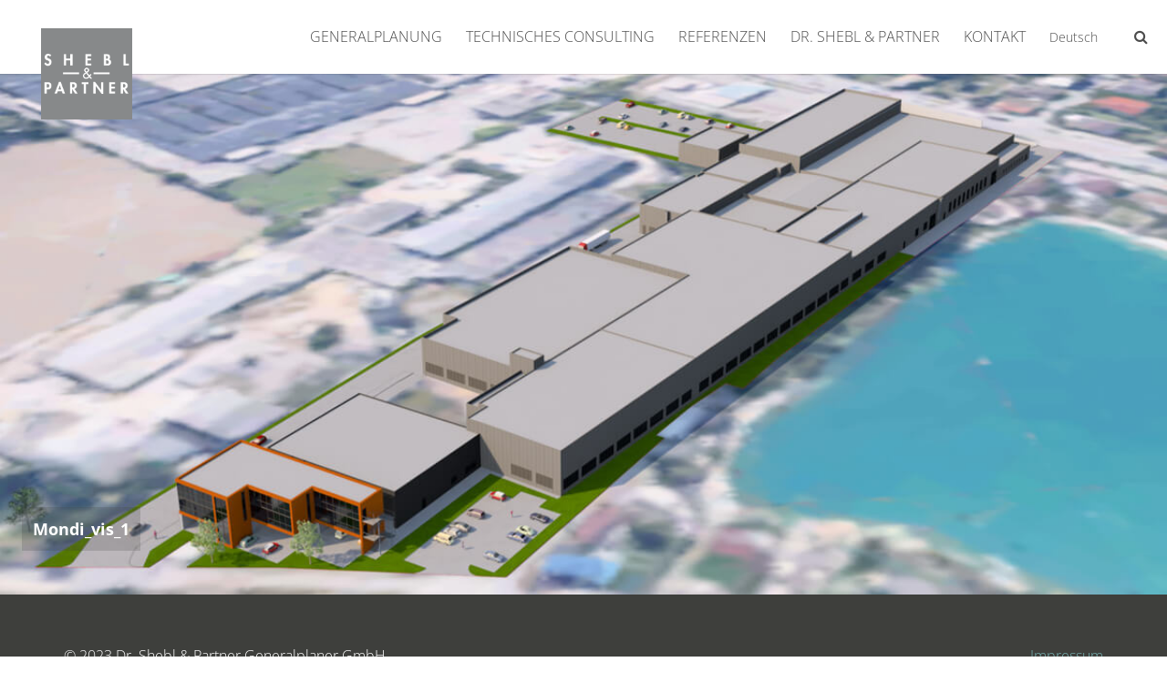

--- FILE ---
content_type: text/css; charset=UTF-8
request_url: https://www.shebl-partner.at/wp-content/themes/omega-child/style.css?ver=61387db9f232ad9da102b840cb133c2b
body_size: 1434
content:
/*
Theme Name:     Omega Child Theme
Description:    Child theme for the Omega WP Theme
Author:         Oxygenna
Author URI:     http://themeforest.net/user/oxygenna
Template:       omega
Version:        1.0
*/


/* CSS Anpassen */

.gform_footer .button {
	line-height: 1 !important;
}

.gform_wrapper .gfield_checkbox li, .gform_wrapper .gfield_radio li {
	margin-bottom: 0 !important;
}

/* NAVBAR SCROLLED */
.swatch-white.navbar-scrolled, [class*="swatch-"] .swatch-white.navbar-scrolled{
	background: rgba(255,255,255,1) !important;
}
#masthead.navbar-scrolled .navbar-text {
	display: none;
}


/* FOOTER */
#footer .element-normal-bottom {
	margin-bottom: 45px !important;
}
#footer .element-normal-top {
	margin-top: 45px !important;
}

 #masthead .nav>li, .text-default p {
	font-weight: 300;
}

ul {
	font-weight: 300;
}

.bullet-nav li a {
	background: #3e3f3c none repeat scroll 0% 0%;
}

.tooltip-inner {
	background-color: #3e3f3c;
}
.left.tooltip .tooltip-arrow{
	border-left-color: #3e3f3c;
}


/* MENU */

#menu-one-page>li>a>span {
	font-size: 14px;
}

#masthead .navbar-brand img{
	left: 30px !important;
}

/* Slider Arrow */

.portfolio-container .post-navigation {
	display: none !important;
	visibility: hidden !important;
}

/* Searc Results */

body.search-results .post-showinfo header {
	margin-bottom: 10px;
}

body.search-results .post-showinfo small {
	visibility: hidden;
	line-height: 0px;
}

body.search-results .post-showinfo small>span {
	visibility: visible;
}

/* Kontakt form */

.wpcf7-not-valid-tip {
	display: block;
}

/* Portfolio Details Category Name */

.portfolio-details-category-name p {
	margin-bottom: 0;
}


@media (max-width: 767px) {
	
	/* HOME PAGE */

	.bg_slider {
		height: 300px;
	}
	.bg_slider>.background-media {
		background-size: cover !important;
		background-position: 100% 0% !important;
	}
	.header_schrift{
		display: block;
	}
	.menu_startpage .navbar-header {
		
	}
	.menu_startpage #masthead .navbar-brand{
		line-height: 100px !important;
		height:100px !important;
		width:100px !important;
	}
	.menu_startpage #masthead {
		background: #ffffff;
		padding-top: 10px;
		-webkit-box-shadow: none;
		-moz-box-shadow: none;
		box-shadow: none;
	}

	/* OTHER PAGES */

	#masthead .navbar-brand{
		line-height: 100px !important;
		height:100px !important;
		width:100px !important;
	}




	/* ALL PAGES */

	#footer .element-normal-top {
		margin-top: 40px !important;
	}
	#footer .element-normal-bottom {
		margin-bottom: 10px !important;
	}

	textarea, input {
		width: 100%;
	}

	input[type="submit"] {
		width: auto;
		text-align: center;
	}
	#masthead.navbar .navbar-nav>li>a {
		padding-top: 3px!important;
	    padding-bottom: 3px!important;
	}

	#masthead.navbar-stuck {
		position: absolute;
	}

	/* Portfolio Details Category Name */

	.portfolio-details-category-name {
		width: 100%;
	}

	.portfolio-details-category-name p {
		margin-bottom: 10px;
	}


}


@media (min-width: 768px) {
	/* HOME PAGE */

	.bg_slider>.background-media {
		background-size: cover !important;
	}
	.menu_startpage .navbar-header {
		
	}
	.menu_startpage #masthead .navbar-brand{
		/*margin-top: -50px !important;*/
		top: 0px !important;
		line-height: 100px !important;
		height:100px !important;
		width:100px !important;
	}
	.menu_startpage #masthead {
		background: #ffffff;
		padding-top: 10px;
		-webkit-box-shadow: none;
		-moz-box-shadow: none;
		box-shadow: none;
	}
	.menu_startpage .navbar-header {
		height: 100px;
	}
	.menu_startpage ul#menu-one-page {
		margin-top: 10px;
	}
	.menu_startpage .navbar-toggle {
		width: 80px !important;
		margin-top: 23px;
	}
	
	/* OTHER PAGES */

	#masthead .navbar-brand{
		top: 55px !important;
		line-height: 100px !important;
		height:100px !important;
		width:100px !important;
	}
	.navbar-header {
		height: 100px;
	}
	ul#menu-one-page {
		margin-top:60px;
	}
	#masthead.navbar-sticky .navbar-collapse {
		max-height: none;
	}
	.navbar-toggle {
		margin-top: 35px !important;
	}


	/* ALL PAGES */

	#footer .element-normal-top {
		margin-top: 40px !important;
	}
	#footer .element-normal-bottom {
		margin-bottom: 10px !important;
	}

	/* Bullet Navigation */

	.bullet-nav {
		display: none !important;
	}

	/* Portfolio Page */

	.portfolio-header-title {
		margin-top: 90px;
	}

}


@media (min-width: 993px) {
	
	/* HOME PAGE */

	.bg_slider>.background-media {
		background-size: cover !important;
	}
	.menu_startpage .navbar-header {
		margin-top: -60px !important;
	}
	.menu_startpage #masthead .navbar-brand{
		margin-top: 0px !important;
		line-height: 100px !important;
		height:100px !important;
		width:100px !important;
	}
	.menu_startpage #masthead {
		background: #ffffff;
		padding-top: 10px;
		-webkit-box-shadow: none;
		-moz-box-shadow: none;
		box-shadow: none;
	}
	.menu_startpage #masthead .nav>li{
		font-size: 15px;
	}
	.menu_startpage #masthead .nav>li>a{
		padding: 15px 9px;
	}
	.menu_startpage ul#menu-one-page {
		margin-top:0px;
	}
	


	/* OTHER PAGES */

	#masthead .nav>li>a{
		padding: 15px 9px;
	}

	#masthead .navbar-brand{
		top: 30px !important;
		line-height: 100px !important;
		width: 100px !important;
		height: 100px !important;
	}
	.navbar-header {
		height: 80px;
	}
	ul#menu-one-page {
		margin-top:0px;
	}


	/* ALL PAGES */
	
	#footer .element-normal-top {
		margin-top: 55px !important;
	}
	#footer .element-normal-bottom {
		margin-bottom: 55px !important;
	}
	ul#menu-one-page>li>a>span {
		font-size: 12px;
	}

	/* Bullet Navigation */

	.bullet-nav {
		display: block !important;
	}

}



@media (min-width: 1200px) {
	.gform_wrapper ul.gfield_checkbox li, .gform_wrapper ul.gfield_radio li {
		float: left;
		width: 40%;
		margin-right: 10%;
	}
	

	/* HOME PAGE */

	.menu_startpage .navbar-header {
		margin-top: -130px !important;
		height: 180px !important;
	}
	.menu_startpage #masthead .navbar-brand{
		top: 20px !important;
		line-height: 200px !important;
		height:140px !important;
		width:140px !important;
	}
	.menu_startpage #masthead .nav>li>a{
		padding: 28px 13px;
	}
	.menu_startpage #masthead .nav>li{
		font-size: 16px;
	}


	/* OTHER PAGES */

	#masthead .navbar-brand{
		top: 30px !important;
		line-height: 100px !important;
		height:100px !important;
		width:100px !important;
	}
	
	.navbar-header {
		height: 80px;
	}
	#masthead .nav>li>a{
		padding: 28px 13px;
	}

	/* ALL PAGES */

	ul#menu-one-page>li>a>span {
		font-size: 14px;
    }
}

@media (max-width: 992px) {
  body .menu-sidebar {
	position: relative;
	right: 50%;
	margin-top: 10px;
	margin-right: -100px;
  }
  body .sidebar-widget.widget_search {
	float: left;
  }
  body #masthead .navbar-text {
	margin-top: 3px !important;
	margin-bottom: 0px !important;
  }
  body .menu-one-page-container, body .menu-one-page-en-container, body .menu-one-page-ru-container {
	clear: both;
  }
  body #masthead .menu-sidebar .sidebar-widget {
	display: block !important;
	float: left;
  }
  body #searchform {
	border: 1px solid #ccc;      
  }
  body #masthead .search-close {
	top: 23px !important;
  }
  body #masthead .menu-sidebar .top-search input {
	font-size: 18px !important;
  }
}

@media (min-width: 993px) {  
	
    body #icl_lang_sel_widget-1 {
        float: left;
    }
    body .widget_search {
        float: left;
    }
    body .lang_sel_sel {
        border: none;
        height: 80px;
        padding-left: 0px !important;
    }
    body .lang_sel_sel:hover {
        background-color: none !important;
    }
    body .icl_lang_sel_current icl_lang_sel_native {
        font-size: 16px;
        font-style: normal;
        font-weight: 300;
        color: rgb(76, 76, 76);
        font-family: "Open Sans";
        line-height: 80px;
    }
    body #lang_sel li {
        width: 110px;
        box-shadow: none;
    }
    body #lang_sel ul ul {
        width: 110px;
        top: 80px;
        border: none;
    }
    body .icl_lang_sel_native,
    body .icl_lang_sel_translated,
    body .icl_lang_sel_bracket {
        font-size: 14px;
        padding-top: 8px;
        padding-bottom: 8px;
        font-weight: 400;
        color: #4c4c4c;
        line-height: 24px;
    }
    body .icl_lang_sel_bracket:hover {
        background: #76b0b0;
        color: #fff;
    }
    body #lang_sel a {
        border: none;
    }
    body #lang_sel ul ul li {
        width: 200px;
        left: -85px;
    }
    body #lang_sel ul ul a:hover span {
        color: #fff;
    }
    body lang_sel ul ul a:hover {
        background-color: #76b0b0;
    }
    body .span.icl_lang_sel_current.icl_lang_sel_native:hover {
        color: #76b0b0 !important;
    }
    body #lang_sel ul ul li:first-child a {
        -webkit-box-shadow: 0px 2px 4px rgba(0, 0, 0, .1), 0px 3px 0px #4c4c4c inset;
        -moz-box-shadow: 0px 2px 4px rgba(0, 0, 0, .1), 0px 3px 0px #4c4c4c inset;
        box-shadow: 0px 2px 4px rgba(0, 0, 0, .1), 0px 3px 0px #4c4c4c inset;
    }
    body #lang_sel ul ul li:first-child a:hover {
        -webkit-box-shadow: none;
        -moz-box-shadow: none;
        box-shadow: none;
    }
    body span.icl_lang_sel_current.icl_lang_sel_native {
        font-size: 16px;
        font-style: normal;
        font-weight: 300;
        font-family: "Open Sans";
        text-transform: uppercase;
        line-height: 80px;
    }
    body #lang_sel a.lang_sel_sel {
        color: #444;
        background: url(/wp-content/plugins/sitepress-multilingual-cms/res/img/nav-arrow-down.png) #fff right no-repeat !important;
    }
    body #lang_sel .lang_sel_sel:hover {
        background: url(/wp-content/plugins/sitepress-multilingual-cms/res/img/nav-arrow-down.png) #fff right no-repeat !important;
        color: #76b0b0 !important;
    }
    body #lang_sel .lang_sel_sel:hover span {
        color: #76b0b0 !important;
    }
 }
 

--- FILE ---
content_type: application/javascript; charset=UTF-8
request_url: https://www.shebl-partner.at/wp-content/themes/omega-child/includes/js/main.js?ver=1.0
body_size: -374
content:
// close dropdown menu when a submenu clicked

jQuery('.dropdown-menu>li>a').on("click", function(e) {
 	//e.preventDefault();
   jQuery('.main-navbar').removeClass('in');
});


// scroll position to another page sektion with hash

if( (jQuery(window.location.hash).length) !== 0 ) {

	var menuHeight = jQuery('#masthead').innerHeight();
	var scrollPos = jQuery(window.location.hash).offset().top - menuHeight;
    
    jQuery('html,body').animate({
        scrollTop: scrollPos
    }, 1000, "swing", function() {
    // Animation complete.
    });
}



--- FILE ---
content_type: text/plain
request_url: https://www.google-analytics.com/j/collect?v=1&_v=j102&a=1567244503&t=pageview&_s=1&dl=https%3A%2F%2Fwww.shebl-partner.at%2F%3Ftaxonomy%3Doxy_slideshow_categories%26term%3Dmondi-standorterweiterung-korneuburg&ul=en-us%40posix&dt=Mondi%20Standorterweiterung%20-%20Korneuburg%20Archive%20-%20Dr.%20Shebl%20%26%20Partner%20Generalplaner%20Ges.m.b.H.&sr=1280x720&vp=1280x720&_u=IEBAAEABAAAAACAAI~&jid=1564216809&gjid=516802877&cid=1302254544.1769445527&tid=UA-69607424-1&_gid=2095561768.1769445527&_r=1&_slc=1&z=170660598
body_size: -451
content:
2,cG-ZRZHJFSZBR